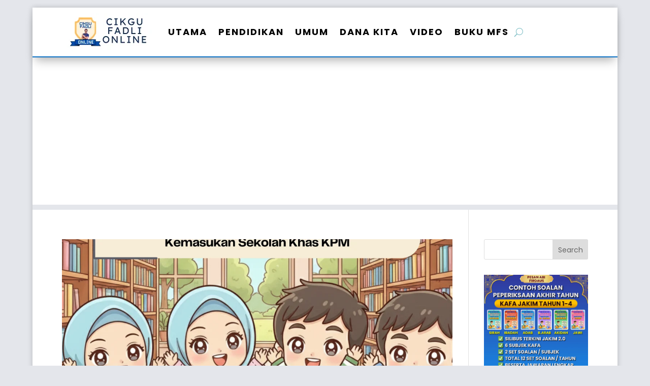

--- FILE ---
content_type: text/html; charset=utf-8
request_url: https://www.google.com/recaptcha/api2/aframe
body_size: 268
content:
<!DOCTYPE HTML><html><head><meta http-equiv="content-type" content="text/html; charset=UTF-8"></head><body><script nonce="bjKzLZ_LyNFt1KKEovlHEQ">/** Anti-fraud and anti-abuse applications only. See google.com/recaptcha */ try{var clients={'sodar':'https://pagead2.googlesyndication.com/pagead/sodar?'};window.addEventListener("message",function(a){try{if(a.source===window.parent){var b=JSON.parse(a.data);var c=clients[b['id']];if(c){var d=document.createElement('img');d.src=c+b['params']+'&rc='+(localStorage.getItem("rc::a")?sessionStorage.getItem("rc::b"):"");window.document.body.appendChild(d);sessionStorage.setItem("rc::e",parseInt(sessionStorage.getItem("rc::e")||0)+1);localStorage.setItem("rc::h",'1766785910519');}}}catch(b){}});window.parent.postMessage("_grecaptcha_ready", "*");}catch(b){}</script></body></html>

--- FILE ---
content_type: text/css
request_url: https://cikgufadli.com/wp-content/et-cache/global/et-divi-customizer-global.min.css?ver=1765968628
body_size: 2922
content:
body,.et_pb_column_1_2 .et_quote_content blockquote cite,.et_pb_column_1_2 .et_link_content a.et_link_main_url,.et_pb_column_1_3 .et_quote_content blockquote cite,.et_pb_column_3_8 .et_quote_content blockquote cite,.et_pb_column_1_4 .et_quote_content blockquote cite,.et_pb_blog_grid .et_quote_content blockquote cite,.et_pb_column_1_3 .et_link_content a.et_link_main_url,.et_pb_column_3_8 .et_link_content a.et_link_main_url,.et_pb_column_1_4 .et_link_content a.et_link_main_url,.et_pb_blog_grid .et_link_content a.et_link_main_url,body .et_pb_bg_layout_light .et_pb_post p,body .et_pb_bg_layout_dark .et_pb_post p{font-size:16px}.et_pb_slide_content,.et_pb_best_value{font-size:18px}body{color:rgba(0,0,0,0.81)}h1,h2,h3,h4,h5,h6{color:#050505}body{line-height:2em}.container,.et_pb_row,.et_pb_slider .et_pb_container,.et_pb_fullwidth_section .et_pb_title_container,.et_pb_fullwidth_section .et_pb_title_featured_container,.et_pb_fullwidth_header:not(.et_pb_fullscreen) .et_pb_fullwidth_header_container{max-width:1200px}.et_boxed_layout #page-container,.et_boxed_layout.et_non_fixed_nav.et_transparent_nav #page-container #top-header,.et_boxed_layout.et_non_fixed_nav.et_transparent_nav #page-container #main-header,.et_fixed_nav.et_boxed_layout #page-container #top-header,.et_fixed_nav.et_boxed_layout #page-container #main-header,.et_boxed_layout #page-container .container,.et_boxed_layout #page-container .et_pb_row{max-width:1360px}a{color:#4007a2}#main-header,#main-header .nav li ul,.et-search-form,#main-header .et_mobile_menu{background-color:#000000}#main-header .nav li ul{background-color:#6e9cc1}.et_header_style_centered .mobile_nav .select_page,.et_header_style_split .mobile_nav .select_page,.et_nav_text_color_light #top-menu>li>a,.et_nav_text_color_dark #top-menu>li>a,#top-menu a,.et_mobile_menu li a,.et_nav_text_color_light .et_mobile_menu li a,.et_nav_text_color_dark .et_mobile_menu li a,#et_search_icon:before,.et_search_form_container input,span.et_close_search_field:after,#et-top-navigation .et-cart-info{color:#ffffff}.et_search_form_container input::-moz-placeholder{color:#ffffff}.et_search_form_container input::-webkit-input-placeholder{color:#ffffff}.et_search_form_container input:-ms-input-placeholder{color:#ffffff}#top-header,#top-header a,#et-secondary-nav li li a,#top-header .et-social-icon a:before{font-weight:normal;font-style:normal;text-transform:uppercase;text-decoration:none}#top-menu li a,.et_search_form_container input{font-weight:normal;font-style:normal;text-transform:uppercase;text-decoration:none}.et_search_form_container input::-moz-placeholder{font-weight:normal;font-style:normal;text-transform:uppercase;text-decoration:none}.et_search_form_container input::-webkit-input-placeholder{font-weight:normal;font-style:normal;text-transform:uppercase;text-decoration:none}.et_search_form_container input:-ms-input-placeholder{font-weight:normal;font-style:normal;text-transform:uppercase;text-decoration:none}#top-menu li.current-menu-ancestor>a,#top-menu li.current-menu-item>a,#top-menu li.current_page_item>a{color:#edf000}#footer-widgets .footer-widget li:before{top:10.6px}h1,h2,h3,h4,h5,h6,.et_quote_content blockquote p,.et_pb_slide_description .et_pb_slide_title{line-height:1.3em}@media only screen and (min-width:981px){.et_header_style_centered #logo{max-height:54%}.et_pb_svg_logo.et_header_style_centered #logo{height:54%}.et_header_style_centered.et_hide_primary_logo #main-header:not(.et-fixed-header) .logo_container,.et_header_style_centered.et_hide_fixed_logo #main-header.et-fixed-header .logo_container{height:11.88px}.et_header_style_left .et-fixed-header #et-top-navigation,.et_header_style_split .et-fixed-header #et-top-navigation{padding:27px 0 0 0}.et_header_style_left .et-fixed-header #et-top-navigation nav>ul>li>a,.et_header_style_split .et-fixed-header #et-top-navigation nav>ul>li>a{padding-bottom:27px}.et_header_style_centered header#main-header.et-fixed-header .logo_container{height:54px}.et_header_style_split #main-header.et-fixed-header .centered-inline-logo-wrap{width:54px;margin:-54px 0}.et_header_style_split .et-fixed-header .centered-inline-logo-wrap #logo{max-height:54px}.et_pb_svg_logo.et_header_style_split .et-fixed-header .centered-inline-logo-wrap #logo{height:54px}.et_header_style_slide .et-fixed-header #et-top-navigation,.et_header_style_fullscreen .et-fixed-header #et-top-navigation{padding:18px 0 18px 0!important}.et-fixed-header #top-menu a,.et-fixed-header #et_search_icon:before,.et-fixed-header #et_top_search .et-search-form input,.et-fixed-header .et_search_form_container input,.et-fixed-header .et_close_search_field:after,.et-fixed-header #et-top-navigation .et-cart-info{color:#ffffff!important}.et-fixed-header .et_search_form_container input::-moz-placeholder{color:#ffffff!important}.et-fixed-header .et_search_form_container input::-webkit-input-placeholder{color:#ffffff!important}.et-fixed-header .et_search_form_container input:-ms-input-placeholder{color:#ffffff!important}.et-fixed-header #top-menu li.current-menu-ancestor>a,.et-fixed-header #top-menu li.current-menu-item>a,.et-fixed-header #top-menu li.current_page_item>a{color:#edf000!important}}@media only screen and (min-width:1500px){.et_pb_row{padding:30px 0}.et_pb_section{padding:60px 0}.single.et_pb_pagebuilder_layout.et_full_width_page .et_post_meta_wrapper{padding-top:90px}.et_pb_fullwidth_section{padding:0}}h1,h1.et_pb_contact_main_title,.et_pb_title_container h1{font-size:25px}h2,.product .related h2,.et_pb_column_1_2 .et_quote_content blockquote p{font-size:21px}h3{font-size:18px}h4,.et_pb_circle_counter h3,.et_pb_number_counter h3,.et_pb_column_1_3 .et_pb_post h2,.et_pb_column_1_4 .et_pb_post h2,.et_pb_blog_grid h2,.et_pb_column_1_3 .et_quote_content blockquote p,.et_pb_column_3_8 .et_quote_content blockquote p,.et_pb_column_1_4 .et_quote_content blockquote p,.et_pb_blog_grid .et_quote_content blockquote p,.et_pb_column_1_3 .et_link_content h2,.et_pb_column_3_8 .et_link_content h2,.et_pb_column_1_4 .et_link_content h2,.et_pb_blog_grid .et_link_content h2,.et_pb_column_1_3 .et_audio_content h2,.et_pb_column_3_8 .et_audio_content h2,.et_pb_column_1_4 .et_audio_content h2,.et_pb_blog_grid .et_audio_content h2,.et_pb_column_3_8 .et_pb_audio_module_content h2,.et_pb_column_1_3 .et_pb_audio_module_content h2,.et_pb_gallery_grid .et_pb_gallery_item h3,.et_pb_portfolio_grid .et_pb_portfolio_item h2,.et_pb_filterable_portfolio_grid .et_pb_portfolio_item h2{font-size:15px}h5{font-size:13px}h6{font-size:11px}.et_pb_slide_description .et_pb_slide_title{font-size:38px}.et_pb_gallery_grid .et_pb_gallery_item h3,.et_pb_portfolio_grid .et_pb_portfolio_item h2,.et_pb_filterable_portfolio_grid .et_pb_portfolio_item h2,.et_pb_column_1_4 .et_pb_audio_module_content h2{font-size:13px}	h1,h2,h3,h4,h5,h6{font-family:'Poppins',Helvetica,Arial,Lucida,sans-serif}body,input,textarea,select{font-family:'Poppins',Helvetica,Arial,Lucida,sans-serif}#main-header,#et-top-navigation{font-family:'Oswald',Helvetica,Arial,Lucida,sans-serif}body{font-weight:400;color:#080809}.simple-responsive-table-minimal{width:100%;border-collapse:collapse}.simple-responsive-table-minimal th,.simple-responsive-table-minimal td{border:1px solid #ccc;padding:8px;text-align:left;vertical-align:top;word-wrap:break-word;white-space:normal}.simple-responsive-table-minimal td ul{padding-left:18px;margin:0}.simple-responsive-table-minimal td ul li{margin-bottom:4px}.simple-responsive-table-minimal img{max-width:100%;height:auto;display:block}@media (max-width:768px){.simple-responsive-table-minimal thead{display:none}.simple-responsive-table-minimal tr{display:block;margin-bottom:10px}.simple-responsive-table-minimal td{display:block;border-bottom:1px solid #eee}.simple-responsive-table-minimal td ul{padding-left:18px!important}}.post-image-medium-rounded{text-align:center}.post-image-medium-rounded img{display:block;margin-left:auto;margin-right:auto;width:60%;max-width:700px;height:auto;border-radius:12px;max-width:100%}@media only screen and (max-width:992px){.post-image-medium-rounded img{width:80%}}@media only screen and (max-width:768px){.post-image-medium-rounded img{width:100%}}.blogpost-tsc-theme{background:none!important;border:none!important;box-shadow:none!important;color:#3a2a3f;font-family:"Poppins","Nunito",sans-serif;line-height:1.7;max-width:820px;margin:0 auto;padding:0!important}.blogpost-tsc-theme h1{color:#b052a1;font-size:2em;font-weight:800;text-align:center;border-bottom:3px solid #f5a0d0;padding-bottom:8px;margin-bottom:25px}.blogpost-tsc-theme h2{color:#a64ca6;font-size:1.7em;font-weight:700;margin-top:30px;margin-bottom:15px}.blogpost-tsc-theme h3{color:#e980b7;font-size:1.4em;font-weight:600;margin:20px 0 10px 0}.blogpost-tsc-theme h4{color:#bb7de1;font-size:1.2em;font-weight:600;margin:16px 0 8px 0}.blogpost-tsc-theme p{font-size:16px;margin-bottom:16px;color:#3a2a3f}.blogpost-tsc-theme a{color:#b052a1;text-decoration:none;font-weight:600;transition:color 0.2s ease}.blogpost-tsc-theme a:hover{color:#f272b0;text-decoration:underline}.blogpost-tsc-theme ul{padding-left:25px;margin:15px 0}.blogpost-tsc-theme ul li{list-style:none;position:relative;padding-left:20px;margin-bottom:8px}.blogpost-tsc-theme ul li::before{content:"💜";position:absolute;left:0;top:-1px;font-size:14px;color:#d67ac3}.blogpost-tsc-theme blockquote{background:rgba(250,230,245,0.35);border-left:5px solid #e980b7;color:#4b3b47;padding:20px 25px;border-radius:10px;margin:25px 0;font-style:italic;position:relative}.blogpost-tsc-theme blockquote::before{content:"❝";position:absolute;top:5px;left:12px;font-size:28px;color:#e980b7;opacity:0.3}.blogpost-tsc-theme .highlight{background-color:#fde8f5;padding:2px 6px;border-radius:5px;color:#b052a1;font-weight:600}@media (max-width:768px){.blogpost-tsc-theme h1{font-size:1.8em}.blogpost-tsc-theme h2{font-size:1.5em}.blogpost-tsc-theme h3{font-size:1.3em}}.tsc-order-box{background:linear-gradient(135deg,#f9f6ff 0%,#ffffff 100%);border:3px solid #7a3dbb;border-radius:18px;padding:15px 25px 8px;text-align:center;width:70%;max-width:720px;margin:20px auto;box-shadow:0 6px 20px rgba(122,61,187,0.15);transition:all 0.3s ease}.tsc-order-box:hover{transform:translateY(-3px);box-shadow:0 10px 25px rgba(122,61,187,0.25)}.tsc-order-box h3{color:#5b2e91;font-size:1.6em;font-weight:800;margin-top:5px;margin-bottom:6px;text-align:center}.tsc-order-box p{color:#3a2a3f;font-size:16px;margin-bottom:10px;font-weight:500;text-align:center}.tsc-order-buttons{display:flex;flex-direction:column;align-items:center}.tsc-order-buttons a{display:inline-block;width:95%;max-width:330px;padding:11px 0;border-radius:40px;font-weight:600;font-size:15.5px;text-decoration:none;text-align:center;margin-bottom:5px;transition:all 0.3s ease}.tsc-btn.purple-btn{background:#7a3dbb;color:#ffffff;box-shadow:0 4px 10px rgba(122,61,187,0.25)}.tsc-btn.purple-btn:hover{background:#62329a;transform:translateY(-2px)}.tsc-btn.white-btn{background:#ffffff;color:#4a2a85;border:2px solid #7a3dbb;box-shadow:0 3px 8px rgba(122,61,187,0.15)}.tsc-btn.white-btn:hover{background:#f6f0ff;transform:translateY(-2px)}.tsc-btn.black-btn{background:#000000;color:#ffffff;box-shadow:0 3px 8px rgba(0,0,0,0.25)}.tsc-btn.black-btn:hover{background:#333333;transform:translateY(-2px)}@media (max-width:768px){.tsc-order-box{width:90%;padding:15px 18px 8px}.tsc-order-buttons a{width:100%;font-size:14.5px;padding:10px 0}}.tsc-invite{width:70%;max-width:720px;margin:20px auto;padding:18px;border-radius:14px;background:linear-gradient(135deg,rgba(250,239,255,0.95),rgba(244,250,255,0.95));box-shadow:0 10px 24px rgba(107,70,193,0.08),inset 0 1px 0 rgba(255,255,255,0.6);border:1px solid rgba(230,220,245,0.7);font-family:system-ui,-apple-system,"Helvetica Neue",Arial,"Noto Sans","Segoe UI",sans-serif;color:#342645;text-align:center;position:relative;overflow:hidden}.tsc-invite::before{content:"";position:absolute;right:-60px;top:-40px;width:180px;height:180px;background:radial-gradient(circle at 30% 30%,rgba(218,190,249,0.25),rgba(218,190,249,0.06) 40%,transparent 60%);transform:rotate(20deg);pointer-events:none}.tsc-invite .tsc-top h3{margin:4px 0 6px;font-size:20px;line-height:1.2;font-weight:700;color:#442a66}.tsc-invite .tsc-top p{margin:0 0 10px;font-size:15px;line-height:1.5;color:#4a3a58}.tsc-buttons{display:flex;flex-direction:column;align-items:center;gap:5px}.penyumbang-wrapper{background:#fcfffd;border:1px solid #e7f4ed;border-radius:18px;padding:35px 40px;box-shadow:0 4px 15px rgba(180,210,190,0.25);line-height:1.8;max-width:900px;margin:0 auto;text-align:left}.pastel-table-responsive{width:100%;border-collapse:collapse;background:#ffffff;border:2px solid #6FA8DC;font-size:0.95em;margin:25px 0}.pastel-table-responsive thead{background:#9BBFE3;color:#2E2E2E}.pastel-table-responsive th,.pastel-table-responsive td{padding:14px 18px;border-bottom:1px solid #CCCCCC;text-align:left;vertical-align:top;background:#fff}.pastel-table-responsive tbody tr:nth-of-type(even) td{background:#F7F9FC}.pastel-table-responsive .main-header{background:#E2EBF5!important;font-weight:bold}@media (max-width:768px){.pastel-table-responsive thead{display:none}.pastel-table-responsive,.pastel-table-responsive tbody,.pastel-table-responsive tr,.pastel-table-responsive td{display:block;width:100%}.pastel-table-responsive tr{margin-bottom:16px;border:1px solid #6FA8DC;background:#fff}.pastel-table-responsive td{border:none;border-bottom:1px solid #E8E8E8;padding:10px 16px;position:relative}.pastel-table-responsive td::before{content:attr(data-label);font-weight:bold;color:#2E2E2E;display:block;margin-bottom:4px}.pastel-table-responsive td:last-child{border-bottom:none}}